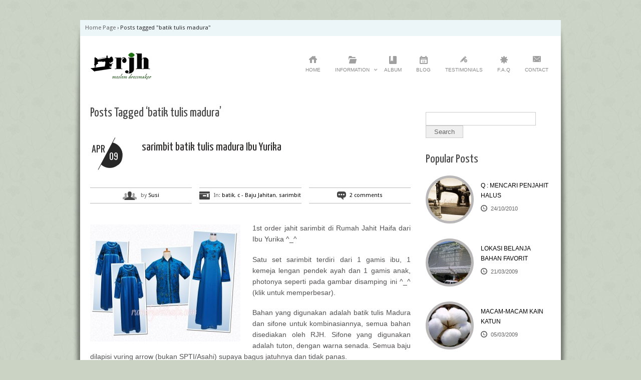

--- FILE ---
content_type: text/html; charset=UTF-8
request_url: https://rumahjahithaifa.com/tag/batik-tulis-madura/
body_size: 11672
content:
<!DOCTYPE html>
<!--[if IE 6]>
<html id="ie6" dir="ltr" lang="en-US" prefix="og: https://ogp.me/ns#">
<![endif]-->
<!--[if IE 7]>
<html id="ie7" dir="ltr" lang="en-US" prefix="og: https://ogp.me/ns#">
<![endif]-->
<!--[if IE 8]>
<html id="ie8" dir="ltr" lang="en-US" prefix="og: https://ogp.me/ns#">
<![endif]-->
<!--[if !(IE 6) | !(IE 7) | !(IE 8)  ]><!-->
<html dir="ltr" lang="en-US" prefix="og: https://ogp.me/ns#">
<!--<![endif]-->
<head>
<meta charset="UTF-8" />
<meta name="viewport" content="width=device-width" />
<title>batik tulis madura | Rumah Jahit HaifaRumah Jahit Haifa</title>
	
	<link rel="stylesheet" type="text/css" media="all" href="https://rumahjahithaifa.com/wp-content/themes/diverso/style.css" />
	
		<link rel="stylesheet" type="text/css" media="screen and (max-width: 960px)" href="https://rumahjahithaifa.com/wp-content/themes/diverso/css/lessthen800.css" />
	<link rel="stylesheet" type="text/css" media="screen and (max-width: 600px)" href="https://rumahjahithaifa.com/wp-content/themes/diverso/css/lessthen600.css" />
	<link rel="stylesheet" type="text/css" media="screen and (max-width: 480px)" href="https://rumahjahithaifa.com/wp-content/themes/diverso/css/lessthen480.css" />
		
	<link rel="pingback" href="https://rumahjahithaifa.com/xmlrpc.php" />
    
             

    <!-- [favicon] begin -->
    <link rel="shortcut icon" type="image/x-icon" href="https://rumahjahithaifa.com/wp-content/themes/diverso/favicon.ico" />
    <link rel="icon" type="image/x-icon" href="https://rumahjahithaifa.com/wp-content/themes/diverso/favicon.ico" />
    <!-- [favicon] end -->  
    
    
<!-- MapPress Easy Google Maps Version:2.95.9 (https://www.mappresspro.com) -->

		<!-- All in One SEO 4.9.3 - aioseo.com -->
	<meta name="robots" content="max-image-preview:large" />
	<meta name="google-site-verification" content="wR2xhcOvQcyo8aSzxLFTr_qpkNZSa9T-qMJFPBJZEPQ" />
	<meta name="keywords" content="batik tulis madura,sarimbit batik,gamis batik,jahit batik,jahit sarimbit,jahit gamis,rumah jahit batik,rjh,rumah jahit haifa" />
	<link rel="canonical" href="https://rumahjahithaifa.com/tag/batik-tulis-madura/" />
	<meta name="generator" content="All in One SEO (AIOSEO) 4.9.3" />
		<script type="application/ld+json" class="aioseo-schema">
			{"@context":"https:\/\/schema.org","@graph":[{"@type":"BreadcrumbList","@id":"https:\/\/rumahjahithaifa.com\/tag\/batik-tulis-madura\/#breadcrumblist","itemListElement":[{"@type":"ListItem","@id":"https:\/\/rumahjahithaifa.com#listItem","position":1,"name":"Home","item":"https:\/\/rumahjahithaifa.com","nextItem":{"@type":"ListItem","@id":"https:\/\/rumahjahithaifa.com\/tag\/batik-tulis-madura\/#listItem","name":"batik tulis madura"}},{"@type":"ListItem","@id":"https:\/\/rumahjahithaifa.com\/tag\/batik-tulis-madura\/#listItem","position":2,"name":"batik tulis madura","previousItem":{"@type":"ListItem","@id":"https:\/\/rumahjahithaifa.com#listItem","name":"Home"}}]},{"@type":"CollectionPage","@id":"https:\/\/rumahjahithaifa.com\/tag\/batik-tulis-madura\/#collectionpage","url":"https:\/\/rumahjahithaifa.com\/tag\/batik-tulis-madura\/","name":"batik tulis madura | Rumah Jahit Haifa","inLanguage":"en-US","isPartOf":{"@id":"https:\/\/rumahjahithaifa.com\/#website"},"breadcrumb":{"@id":"https:\/\/rumahjahithaifa.com\/tag\/batik-tulis-madura\/#breadcrumblist"}},{"@type":"Organization","@id":"https:\/\/rumahjahithaifa.com\/#organization","name":"Rumah Jahit Haifa","description":".: Penjahit Online :.","url":"https:\/\/rumahjahithaifa.com\/"},{"@type":"WebSite","@id":"https:\/\/rumahjahithaifa.com\/#website","url":"https:\/\/rumahjahithaifa.com\/","name":"Rumah Jahit Haifa","description":".: Penjahit Online :.","inLanguage":"en-US","publisher":{"@id":"https:\/\/rumahjahithaifa.com\/#organization"}}]}
		</script>
		<!-- All in One SEO -->

<link rel='dns-prefetch' href='//fonts.googleapis.com' />
<link rel="alternate" type="application/rss+xml" title="Rumah Jahit Haifa &raquo; Feed" href="https://rumahjahithaifa.com/feed/" />
<link rel="alternate" type="application/rss+xml" title="Rumah Jahit Haifa &raquo; Comments Feed" href="https://rumahjahithaifa.com/comments/feed/" />
<link rel="alternate" type="application/rss+xml" title="Rumah Jahit Haifa &raquo; batik tulis madura Tag Feed" href="https://rumahjahithaifa.com/tag/batik-tulis-madura/feed/" />
<style id='wp-img-auto-sizes-contain-inline-css' type='text/css'>
img:is([sizes=auto i],[sizes^="auto," i]){contain-intrinsic-size:3000px 1500px}
/*# sourceURL=wp-img-auto-sizes-contain-inline-css */
</style>
<link rel='stylesheet' id='dashicons-css' href='https://rumahjahithaifa.com/wp-includes/css/dashicons.min.css?ver=332cdc2061d63c3c48d6c59969d4bd6d' type='text/css' media='all' />
<link rel='stylesheet' id='thickbox-css' href='https://rumahjahithaifa.com/wp-includes/js/thickbox/thickbox.css?ver=332cdc2061d63c3c48d6c59969d4bd6d' type='text/css' media='all' />
<link rel='stylesheet' id='Yanone Kaffeesatz:400-font-css' href='https://fonts.googleapis.com/css?family=Yanone+Kaffeesatz%3A400&#038;subset=latin%2Ccyrillic%2Cgreek&#038;ver=6.9' type='text/css' media='all' />
<link rel='stylesheet' id='Oswald-css' href='https://fonts.googleapis.com/css?family=Oswald&#038;v2&#038;ver=6.9' type='text/css' media='all' />
<link rel='stylesheet' id='prettyPhoto-css' href='https://rumahjahithaifa.com/wp-content/themes/diverso/core/includes/css/prettyPhoto.css?ver=332cdc2061d63c3c48d6c59969d4bd6d' type='text/css' media='all' />
<link rel='stylesheet' id='jquery-tipsy-css' href='https://rumahjahithaifa.com/wp-content/themes/diverso/core/includes/css/tipsy.css?ver=332cdc2061d63c3c48d6c59969d4bd6d' type='text/css' media='all' />
<link rel='stylesheet' id='Droid-google-font-css' href='https://fonts.googleapis.com/css?family=Droid+Sans&#038;ver=6.9' type='text/css' media='all' />
<link rel='stylesheet' id='Yanone-google-font-css' href='https://fonts.googleapis.com/css?family=Yanone+Kaffeesatz%3A200%2C400&#038;ver=6.9' type='text/css' media='all' />
<link rel='stylesheet' id='slider-cycle-css' href='https://rumahjahithaifa.com/wp-content/themes/diverso/css/slider-cycle.css?ver=332cdc2061d63c3c48d6c59969d4bd6d' type='text/css' media='all' />
<style id='wp-emoji-styles-inline-css' type='text/css'>

	img.wp-smiley, img.emoji {
		display: inline !important;
		border: none !important;
		box-shadow: none !important;
		height: 1em !important;
		width: 1em !important;
		margin: 0 0.07em !important;
		vertical-align: -0.1em !important;
		background: none !important;
		padding: 0 !important;
	}
/*# sourceURL=wp-emoji-styles-inline-css */
</style>
<link rel='stylesheet' id='wp-block-library-css' href='https://rumahjahithaifa.com/wp-includes/css/dist/block-library/style.min.css?ver=332cdc2061d63c3c48d6c59969d4bd6d' type='text/css' media='all' />
<style id='global-styles-inline-css' type='text/css'>
:root{--wp--preset--aspect-ratio--square: 1;--wp--preset--aspect-ratio--4-3: 4/3;--wp--preset--aspect-ratio--3-4: 3/4;--wp--preset--aspect-ratio--3-2: 3/2;--wp--preset--aspect-ratio--2-3: 2/3;--wp--preset--aspect-ratio--16-9: 16/9;--wp--preset--aspect-ratio--9-16: 9/16;--wp--preset--color--black: #000000;--wp--preset--color--cyan-bluish-gray: #abb8c3;--wp--preset--color--white: #ffffff;--wp--preset--color--pale-pink: #f78da7;--wp--preset--color--vivid-red: #cf2e2e;--wp--preset--color--luminous-vivid-orange: #ff6900;--wp--preset--color--luminous-vivid-amber: #fcb900;--wp--preset--color--light-green-cyan: #7bdcb5;--wp--preset--color--vivid-green-cyan: #00d084;--wp--preset--color--pale-cyan-blue: #8ed1fc;--wp--preset--color--vivid-cyan-blue: #0693e3;--wp--preset--color--vivid-purple: #9b51e0;--wp--preset--gradient--vivid-cyan-blue-to-vivid-purple: linear-gradient(135deg,rgb(6,147,227) 0%,rgb(155,81,224) 100%);--wp--preset--gradient--light-green-cyan-to-vivid-green-cyan: linear-gradient(135deg,rgb(122,220,180) 0%,rgb(0,208,130) 100%);--wp--preset--gradient--luminous-vivid-amber-to-luminous-vivid-orange: linear-gradient(135deg,rgb(252,185,0) 0%,rgb(255,105,0) 100%);--wp--preset--gradient--luminous-vivid-orange-to-vivid-red: linear-gradient(135deg,rgb(255,105,0) 0%,rgb(207,46,46) 100%);--wp--preset--gradient--very-light-gray-to-cyan-bluish-gray: linear-gradient(135deg,rgb(238,238,238) 0%,rgb(169,184,195) 100%);--wp--preset--gradient--cool-to-warm-spectrum: linear-gradient(135deg,rgb(74,234,220) 0%,rgb(151,120,209) 20%,rgb(207,42,186) 40%,rgb(238,44,130) 60%,rgb(251,105,98) 80%,rgb(254,248,76) 100%);--wp--preset--gradient--blush-light-purple: linear-gradient(135deg,rgb(255,206,236) 0%,rgb(152,150,240) 100%);--wp--preset--gradient--blush-bordeaux: linear-gradient(135deg,rgb(254,205,165) 0%,rgb(254,45,45) 50%,rgb(107,0,62) 100%);--wp--preset--gradient--luminous-dusk: linear-gradient(135deg,rgb(255,203,112) 0%,rgb(199,81,192) 50%,rgb(65,88,208) 100%);--wp--preset--gradient--pale-ocean: linear-gradient(135deg,rgb(255,245,203) 0%,rgb(182,227,212) 50%,rgb(51,167,181) 100%);--wp--preset--gradient--electric-grass: linear-gradient(135deg,rgb(202,248,128) 0%,rgb(113,206,126) 100%);--wp--preset--gradient--midnight: linear-gradient(135deg,rgb(2,3,129) 0%,rgb(40,116,252) 100%);--wp--preset--font-size--small: 13px;--wp--preset--font-size--medium: 20px;--wp--preset--font-size--large: 36px;--wp--preset--font-size--x-large: 42px;--wp--preset--spacing--20: 0.44rem;--wp--preset--spacing--30: 0.67rem;--wp--preset--spacing--40: 1rem;--wp--preset--spacing--50: 1.5rem;--wp--preset--spacing--60: 2.25rem;--wp--preset--spacing--70: 3.38rem;--wp--preset--spacing--80: 5.06rem;--wp--preset--shadow--natural: 6px 6px 9px rgba(0, 0, 0, 0.2);--wp--preset--shadow--deep: 12px 12px 50px rgba(0, 0, 0, 0.4);--wp--preset--shadow--sharp: 6px 6px 0px rgba(0, 0, 0, 0.2);--wp--preset--shadow--outlined: 6px 6px 0px -3px rgb(255, 255, 255), 6px 6px rgb(0, 0, 0);--wp--preset--shadow--crisp: 6px 6px 0px rgb(0, 0, 0);}:where(.is-layout-flex){gap: 0.5em;}:where(.is-layout-grid){gap: 0.5em;}body .is-layout-flex{display: flex;}.is-layout-flex{flex-wrap: wrap;align-items: center;}.is-layout-flex > :is(*, div){margin: 0;}body .is-layout-grid{display: grid;}.is-layout-grid > :is(*, div){margin: 0;}:where(.wp-block-columns.is-layout-flex){gap: 2em;}:where(.wp-block-columns.is-layout-grid){gap: 2em;}:where(.wp-block-post-template.is-layout-flex){gap: 1.25em;}:where(.wp-block-post-template.is-layout-grid){gap: 1.25em;}.has-black-color{color: var(--wp--preset--color--black) !important;}.has-cyan-bluish-gray-color{color: var(--wp--preset--color--cyan-bluish-gray) !important;}.has-white-color{color: var(--wp--preset--color--white) !important;}.has-pale-pink-color{color: var(--wp--preset--color--pale-pink) !important;}.has-vivid-red-color{color: var(--wp--preset--color--vivid-red) !important;}.has-luminous-vivid-orange-color{color: var(--wp--preset--color--luminous-vivid-orange) !important;}.has-luminous-vivid-amber-color{color: var(--wp--preset--color--luminous-vivid-amber) !important;}.has-light-green-cyan-color{color: var(--wp--preset--color--light-green-cyan) !important;}.has-vivid-green-cyan-color{color: var(--wp--preset--color--vivid-green-cyan) !important;}.has-pale-cyan-blue-color{color: var(--wp--preset--color--pale-cyan-blue) !important;}.has-vivid-cyan-blue-color{color: var(--wp--preset--color--vivid-cyan-blue) !important;}.has-vivid-purple-color{color: var(--wp--preset--color--vivid-purple) !important;}.has-black-background-color{background-color: var(--wp--preset--color--black) !important;}.has-cyan-bluish-gray-background-color{background-color: var(--wp--preset--color--cyan-bluish-gray) !important;}.has-white-background-color{background-color: var(--wp--preset--color--white) !important;}.has-pale-pink-background-color{background-color: var(--wp--preset--color--pale-pink) !important;}.has-vivid-red-background-color{background-color: var(--wp--preset--color--vivid-red) !important;}.has-luminous-vivid-orange-background-color{background-color: var(--wp--preset--color--luminous-vivid-orange) !important;}.has-luminous-vivid-amber-background-color{background-color: var(--wp--preset--color--luminous-vivid-amber) !important;}.has-light-green-cyan-background-color{background-color: var(--wp--preset--color--light-green-cyan) !important;}.has-vivid-green-cyan-background-color{background-color: var(--wp--preset--color--vivid-green-cyan) !important;}.has-pale-cyan-blue-background-color{background-color: var(--wp--preset--color--pale-cyan-blue) !important;}.has-vivid-cyan-blue-background-color{background-color: var(--wp--preset--color--vivid-cyan-blue) !important;}.has-vivid-purple-background-color{background-color: var(--wp--preset--color--vivid-purple) !important;}.has-black-border-color{border-color: var(--wp--preset--color--black) !important;}.has-cyan-bluish-gray-border-color{border-color: var(--wp--preset--color--cyan-bluish-gray) !important;}.has-white-border-color{border-color: var(--wp--preset--color--white) !important;}.has-pale-pink-border-color{border-color: var(--wp--preset--color--pale-pink) !important;}.has-vivid-red-border-color{border-color: var(--wp--preset--color--vivid-red) !important;}.has-luminous-vivid-orange-border-color{border-color: var(--wp--preset--color--luminous-vivid-orange) !important;}.has-luminous-vivid-amber-border-color{border-color: var(--wp--preset--color--luminous-vivid-amber) !important;}.has-light-green-cyan-border-color{border-color: var(--wp--preset--color--light-green-cyan) !important;}.has-vivid-green-cyan-border-color{border-color: var(--wp--preset--color--vivid-green-cyan) !important;}.has-pale-cyan-blue-border-color{border-color: var(--wp--preset--color--pale-cyan-blue) !important;}.has-vivid-cyan-blue-border-color{border-color: var(--wp--preset--color--vivid-cyan-blue) !important;}.has-vivid-purple-border-color{border-color: var(--wp--preset--color--vivid-purple) !important;}.has-vivid-cyan-blue-to-vivid-purple-gradient-background{background: var(--wp--preset--gradient--vivid-cyan-blue-to-vivid-purple) !important;}.has-light-green-cyan-to-vivid-green-cyan-gradient-background{background: var(--wp--preset--gradient--light-green-cyan-to-vivid-green-cyan) !important;}.has-luminous-vivid-amber-to-luminous-vivid-orange-gradient-background{background: var(--wp--preset--gradient--luminous-vivid-amber-to-luminous-vivid-orange) !important;}.has-luminous-vivid-orange-to-vivid-red-gradient-background{background: var(--wp--preset--gradient--luminous-vivid-orange-to-vivid-red) !important;}.has-very-light-gray-to-cyan-bluish-gray-gradient-background{background: var(--wp--preset--gradient--very-light-gray-to-cyan-bluish-gray) !important;}.has-cool-to-warm-spectrum-gradient-background{background: var(--wp--preset--gradient--cool-to-warm-spectrum) !important;}.has-blush-light-purple-gradient-background{background: var(--wp--preset--gradient--blush-light-purple) !important;}.has-blush-bordeaux-gradient-background{background: var(--wp--preset--gradient--blush-bordeaux) !important;}.has-luminous-dusk-gradient-background{background: var(--wp--preset--gradient--luminous-dusk) !important;}.has-pale-ocean-gradient-background{background: var(--wp--preset--gradient--pale-ocean) !important;}.has-electric-grass-gradient-background{background: var(--wp--preset--gradient--electric-grass) !important;}.has-midnight-gradient-background{background: var(--wp--preset--gradient--midnight) !important;}.has-small-font-size{font-size: var(--wp--preset--font-size--small) !important;}.has-medium-font-size{font-size: var(--wp--preset--font-size--medium) !important;}.has-large-font-size{font-size: var(--wp--preset--font-size--large) !important;}.has-x-large-font-size{font-size: var(--wp--preset--font-size--x-large) !important;}
/*# sourceURL=global-styles-inline-css */
</style>

<style id='classic-theme-styles-inline-css' type='text/css'>
/*! This file is auto-generated */
.wp-block-button__link{color:#fff;background-color:#32373c;border-radius:9999px;box-shadow:none;text-decoration:none;padding:calc(.667em + 2px) calc(1.333em + 2px);font-size:1.125em}.wp-block-file__button{background:#32373c;color:#fff;text-decoration:none}
/*# sourceURL=/wp-includes/css/classic-themes.min.css */
</style>
<link rel='stylesheet' id='mappress-leaflet-css' href='https://rumahjahithaifa.com/wp-content/plugins/mappress-google-maps-for-wordpress/lib/leaflet/leaflet.css?ver=1.7.1' type='text/css' media='all' />
<link rel='stylesheet' id='mappress-css' href='https://rumahjahithaifa.com/wp-content/plugins/mappress-google-maps-for-wordpress/css/mappress.css?ver=2.95.9' type='text/css' media='all' />
    <script type="text/javascript">
        var yiw_prettyphoto_style = 'pp_default';
    </script>
        <script type="text/javascript">      
        var     yiw_slider_type = 'cycle',
                yiw_slider_cycle_fx = 'slide',
                yiw_slider_cycle_speed = 400,
                yiw_slider_cycle_timeout = 5000,
                yiw_slider_cycle_autoplay = false;
    </script>
    <script type="text/javascript" src="https://rumahjahithaifa.com/wp-includes/js/jquery/jquery.min.js?ver=3.7.1" id="jquery-core-js"></script>
<script type="text/javascript" src="https://rumahjahithaifa.com/wp-includes/js/jquery/jquery-migrate.min.js?ver=3.4.1" id="jquery-migrate-js"></script>
<script type="text/javascript" src="https://rumahjahithaifa.com/wp-content/themes/diverso/core/includes/js/jquery.easing.1.3.js?ver=1.3" id="jquery-easing-js"></script>
<script type="text/javascript" src="https://rumahjahithaifa.com/wp-content/themes/diverso/core/includes/js/jquery.prettyPhoto.js?ver=3.0" id="jquery-prettyPhoto-js"></script>
<script type="text/javascript" src="https://rumahjahithaifa.com/wp-content/themes/diverso/core/includes/js/jquery.tipsy.js?ver=332cdc2061d63c3c48d6c59969d4bd6d" id="jquery-tipsy-js"></script>
<script type="text/javascript" src="https://rumahjahithaifa.com/wp-content/themes/diverso/core/includes/js/twitter-text.js?ver=332cdc2061d63c3c48d6c59969d4bd6d" id="jquery-tweetable-js"></script>
<script type="text/javascript" src="https://rumahjahithaifa.com/wp-content/themes/diverso/core/includes/js/jquery.cycle.min.js?ver=2.94" id="jquery-cycle-js"></script>
<script type="text/javascript" src="https://rumahjahithaifa.com/wp-content/themes/diverso/core/includes/js/jquery.nivo.slider.pack.js?ver=2.5.2" id="jquery-nivo-js"></script>
<script type="text/javascript" src="https://rumahjahithaifa.com/wp-content/themes/diverso/js/jquery.flexslider.min.js?ver=332cdc2061d63c3c48d6c59969d4bd6d" id="jquery-flexislider-js"></script>
<script type="text/javascript" src="https://rumahjahithaifa.com/wp-content/themes/diverso/js/jquery.slides.min.js?ver=1.1.1" id="jquery-slides-js"></script>
<link rel="https://api.w.org/" href="https://rumahjahithaifa.com/wp-json/" /><link rel="alternate" title="JSON" type="application/json" href="https://rumahjahithaifa.com/wp-json/wp/v2/tags/976" /><link rel="EditURI" type="application/rsd+xml" title="RSD" href="https://rumahjahithaifa.com/xmlrpc.php?rsd" />
<style type="text/css">.recentcomments a{display:inline !important;padding:0 !important;margin:0 !important;}</style><style type="text/css">a:hover { color:#4fced8; }
#slogan h1 { color:#710808 !important; }
#slogan h3, #slogan h1.only { color:#090aa2 !important; }
#topbar { background-color:#ecf6f9 !important; }
#topbar ul li a, #topbar ul li a:visited { color:#514d4d !important; }
#topbar ul li a:hover { color:#7a2a2a !important; }
#slider { background-color:#f2f2f2 !important; }
#twitter-slider { background-color:#edc5c6; }
#twitter-slider .tweets-list a:hover { color:#061eac !important; }
#footer { background-color:#d3f3dc; }
#copyright { background-color:#e2f3f8; }
#copyright p { color:#8a0a0a; }
#copyright a { color:#d19494; }
#copyright a:hover { color:#8a0a0a; }
body, .stretched-layout .bgWrapper {
	background-color: #cbd3c5;
background-image:  url('https://rumahjahithaifa.com/wp-content/themes/diverso/images/backgrounds/patterns/flower_pattern.png');
background-position: top center;
background-repeat: repeat;
background-attachment: fixed}
    .wrapper-content { width:620px; }
    h1, h2, h3, h4, h5, h6, .special-font { font-family: 'Yanone Kaffeesatz' !important; }
#nav > ul > li > a { font-family: Arial, Helvetica, sans-serif !important; }
p, li { font-family: Arial, Helvetica, sans-serif !important; }
</style>
</head>

<body data-rsssl=1 class="archive tag tag-batik-tulis-madura tag-976 wp-theme-diverso no_js image-sphere-style responsive chrome google-font-yanone-kaffeesatz">   
                             
	<!-- START SHADOW WRAPPER -->
	<div class="shadowBg group">       
                             
    	<!-- START WRAPPER -->
    	<div class="wrapper group">          
    	            
    <!-- START TOPBAR -->
    <div id="topbar">
		<div class="inner" style="text-align:right">
		
		    <p id="crumbs" class="theme_breadcumb"><a class="home" href="https://rumahjahithaifa.com">Home Page</a>  &rsaquo;  <a class="no-link current" href="#">Posts tagged "batik tulis madura"</a></p>		    
    		<ul class="topbar_links">               
    			    
    			
    			  
    	    </ul>        
        
		<div class="clear"></div>		
		</div><!-- end.inner -->
	</div>            
    <!-- END TOPBAR -->    
            
    	    <!-- START HEADER -->
    	    <div id="header" class="group">            
    	        
    	        <!-- START LOGO -->
    	        <div id="logo" class="group">
    	            
    	            <a href="https://rumahjahithaifa.com" title="Rumah Jahit Haifa"> 
    	                
    	                <img src="https://rumahjahithaifa.com/wp-content/uploads/2020/09/logorjh.png" alt="Logo Rumah Jahit Haifa" />
    	            
    	            </a>              
    	        
    	        </div>
    	        <!-- END LOGO -->   
                
                <!-- START NAV -->
    	        <div id="nav" class="group">
    	            <ul id="menu-navigation" class="level-1 white"><li id="menu-item-11594" class="home menu-item menu-item-type-post_type menu-item-object-page menu-item-home menu-item-11594"><a href="https://rumahjahithaifa.com/">Home</a></li>
<li id="menu-item-11587" class="folder menu-item menu-item-type-post_type menu-item-object-page menu-item-has-children menu-item-11587"><a href="https://rumahjahithaifa.com/info/">Information</a>
<ul class="sub-menu">
	<li id="menu-item-12155" class="menu-item menu-item-type-post_type menu-item-object-page menu-item-12155"><a href="https://rumahjahithaifa.com/tentang-rjh/">Tentang RJH</a></li>
	<li id="menu-item-11596" class="menu-item menu-item-type-post_type menu-item-object-page menu-item-11596"><a href="https://rumahjahithaifa.com/peta-lokasi/">Alamat &#038; Peta Lokasi</a></li>
	<li id="menu-item-11609" class="menu-item menu-item-type-post_type menu-item-object-page menu-item-11609"><a href="https://rumahjahithaifa.com/kualitas-jahitan-rumah-jahit-haifa/">Kualitas Jahitan</a></li>
	<li id="menu-item-11606" class="menu-item menu-item-type-post_type menu-item-object-page menu-item-11606"><a href="https://rumahjahithaifa.com/cara-ukur-badan/">Cara Ukur Badan</a></li>
	<li id="menu-item-11607" class="menu-item menu-item-type-post_type menu-item-object-page menu-item-11607"><a href="https://rumahjahithaifa.com/cara-order-jahit/">Cara Order Jahit</a></li>
	<li id="menu-item-11608" class="menu-item menu-item-type-post_type menu-item-object-page menu-item-11608"><a href="https://rumahjahithaifa.com/ongkos-jahit-di-rjh/">Tarif/Ongkos Jahit</a></li>
	<li id="menu-item-11610" class="menu-item menu-item-type-post_type menu-item-object-page menu-item-11610"><a href="https://rumahjahithaifa.com/shippingpengiriman-barang/">Pengiriman</a></li>
</ul>
</li>
<li id="menu-item-11964" class="bookmark menu-item menu-item-type-post_type menu-item-object-page menu-item-11964"><a href="https://rumahjahithaifa.com/gallery-2/">Album</a></li>
<li id="menu-item-11593" class="calendar menu-item menu-item-type-post_type menu-item-object-page menu-item-11593"><a href="https://rumahjahithaifa.com/blog/">Blog</a></li>
<li id="menu-item-11590" class="pen menu-item menu-item-type-post_type menu-item-object-page menu-item-11590"><a href="https://rumahjahithaifa.com/testimoni/">Testimonials</a></li>
<li id="menu-item-11657" class="burst menu-item menu-item-type-post_type menu-item-object-page menu-item-11657"><a href="https://rumahjahithaifa.com/f-a-q/">F.A.Q</a></li>
<li id="menu-item-11618" class="email menu-item menu-item-type-post_type menu-item-object-page menu-item-11618"><a href="https://rumahjahithaifa.com/contact/">Contact</a></li>
</ul>    
    	        </div>
    	        <!-- END NAV -->   
    	    
    	    </div>   
    	    <!-- END HEADER -->
    	    
    	    		 
    	    
    	    		            
        
        <div id="content" class="layout-sidebar-right group">
        
            <!-- START CONTENT -->
            <div id="primary" class="group">
                       				                                      <h3 class="red-normal">Posts Tagged &#8216;batik tulis madura&#8217;</h3>
                           				                       
                    <div id="post-13356" class="hentry-post group blog-big post-13356 post type-post status-publish format-standard has-post-thumbnail hentry category-jahitan-batik category-jahitan category-jahitan-baju-keluarga tag-batik-tulis-madura tag-gamis-batik tag-jahit-batik tag-jahit-gamis tag-jahit-sarimbit tag-rjh tag-rumah-jahit-batik tag-rumah-jahit-haifa tag-sarimbit-batik">                
                              
                        <div class="without thumbnail">
                               
                            
                            <p class="date">
                                <span class="month">Apr</span>
                                <span class="day">09</span>
                            </p>
                            
                            <h2><a href="https://rumahjahithaifa.com/2013/04/09/sarimbit-batik-tulis-madura-ibu-yurika/">sarimbit batik tulis madura Ibu Yurika</a></h2>                        </div>
                                                <div class="meta group">
                            <p class="author"><span>by <a href="https://rumahjahithaifa.com/author/dawnyf/" title="Posts by Susi" rel="author">Susi</a></span></p>
                            <p class="categories"><span>In: <a href="https://rumahjahithaifa.com/category/jahitan/jahitan-batik/" rel="tag">batik</a>, <a href="https://rumahjahithaifa.com/category/jahitan/" rel="tag">c - Baju Jahitan</a>, <a href="https://rumahjahithaifa.com/category/jahitan/jahitan-baju-keluarga/" rel="tag">sarimbit</a></span></p>
                            <p class="comments"><span><a href="https://rumahjahithaifa.com/2013/04/09/sarimbit-batik-tulis-madura-ibu-yurika/#comments">2 comments</a></span></p>
                        </div>
                                                
                        <div class="the-content"><p style="text-align: justify;"><a href="https://rumahjahithaifa.com/wp-content/uploads/2013/04/sarimbit-ibu-Yurika.jpg"><img fetchpriority="high" decoding="async" class="alignleft size-medium wp-image-13357" src="https://rumahjahithaifa.com/wp-content/uploads/2013/04/sarimbit-ibu-Yurika-300x234.jpg" alt="sarimbit ibu Yurika" width="300" height="234" srcset="https://rumahjahithaifa.com/wp-content/uploads/2013/04/sarimbit-ibu-Yurika-300x234.jpg 300w, https://rumahjahithaifa.com/wp-content/uploads/2013/04/sarimbit-ibu-Yurika-1024x801.jpg 1024w, https://rumahjahithaifa.com/wp-content/uploads/2013/04/sarimbit-ibu-Yurika.jpg 1200w" sizes="(max-width: 300px) 100vw, 300px" /></a></p>
<p style="text-align: justify;">1st order jahit sarimbit di Rumah Jahit Haifa dari Ibu Yurika ^_^</p>
<p style="text-align: justify;">Satu set sarimbit terdiri dari 1 gamis ibu, 1 kemeja lengan pendek ayah dan 1 gamis anak, photonya seperti pada gambar disamping ini ^_^ (klik untuk memperbesar).</p>
<p style="text-align: justify;">Bahan yang digunakan adalah batik tulis Madura dan sifone untuk kombinasiannya, semua bahan disediakan oleh RJH. Sifone yang digunakan adalah tuton, dengan warna senada. Semua baju dilapisi vuring arrow (bukan SPTI/Asahi) supaya bagus jatuhnya dan tidak panas.</p>
<p style="text-align: justify;">Bahan batik yang dibutuhkan untuk membuat sarimbit ini sebanyak 2 lembar (tergantung ukuran badan juga) dan bahan sifone +/- 5 m.</p>
<p style="text-align: justify;">Aksen bordir sambung pada gamis Ibu + ruffle lipit.</p>
<p style="text-align: justify;">Jika anda tertarik untuk menjahitkan baju anda di <a href="https://www.rumahjahithaifa.com/">RJH</a>, silahkan menghubungi kami melalui email ke info[at]rumahjahithaifa.com, SMS/WA 0855 994 6778 atau melalui <a href="https://rumahjahithaifa.com/contact/">form kontak</a> ini.</p>
<p style="text-align: justify;">Gabung juga dengan <a href="http://www.facebook.com/rumahjahithaifa" target="_blank">facebook fan page Rumah Jahit Haifa</a> untuk melihat-lihat koleksi jahitan order customer tercinta kami ^_^, ada ratusan photo disana.</p>
<p style="text-align: justify;">Untuk membeli produk ready stok kami dengan label Haifa, langsung saja kunjungi toko online kami di <a href="http://www.haifagallery.com/" target="_blank">HaifaGallery</a></p>
<p><script async src="//pagead2.googlesyndication.com/pagead/js/adsbygoogle.js"></script><br />
<!-- Iklan --><br />
<ins class="adsbygoogle"
     style="display:inline-block;width:468px;height:60px"
     data-ad-client="ca-pub-7040632292108665"
     data-ad-slot="7881374717"></ins><br />
<script>
(adsbygoogle = window.adsbygoogle || []).push({});
</script></p>
</div>
                        
                                                
											
						    
                    
                    </div>             
                
                           
        
                                </div>                       
            <!-- END CONTENT -->
            
            <!-- START SIDEBAR -->
                                          
			
              
		
				<div id="sidebar" class="group">
					 
					 
					
	                <div id="search-3" class="widget-1 widget-first widget widget_search"><form role="search" method="get" id="searchform" action="https://rumahjahithaifa.com/">
    <div><label class="screen-reader-text" for="s">Search for:</label>
        <input type="text" value="" name="s" id="s" />
        <input type="submit" id="searchsubmit" value="Search" />     
        <input type="hidden" name="post_type" value="post" />
    </div>
</form></div><div id="popular-posts-2" class="widget-2 widget popular-posts"><h3>Popular Posts</h3>
<div class="last-news group">
<div class="box-post group thumbnail">
    <div class="box-post-thumb sphere"><img width="86" height="86" src="https://rumahjahithaifa.com/wp-content/uploads/2013/12/mesin-jahit-manual-86x86.jpg" class="attachment-recent-posts-thumb size-recent-posts-thumb wp-post-image" alt="" decoding="async" loading="lazy" srcset="https://rumahjahithaifa.com/wp-content/uploads/2013/12/mesin-jahit-manual-86x86.jpg 86w, https://rumahjahithaifa.com/wp-content/uploads/2013/12/mesin-jahit-manual-150x150.jpg 150w, https://rumahjahithaifa.com/wp-content/uploads/2013/12/mesin-jahit-manual-133x133.jpg 133w, https://rumahjahithaifa.com/wp-content/uploads/2013/12/mesin-jahit-manual-78x78.jpg 78w" sizes="auto, (max-width: 86px) 100vw, 86px" /></div>
    <div class="box-post-body group">
<div class="news_title"><a href="https://rumahjahithaifa.com/2010/10/24/q-mencari-penjahit-halus/" title="Q : Mencari penjahit halus" class="title">Q : Mencari penjahit halus</a></div><p class="meta"><span class="date">24/10/2010</span></p></div>
</div>
<div class="box-post group thumbnail">
    <div class="box-post-thumb sphere"><img width="86" height="86" src="https://rumahjahithaifa.com/wp-content/uploads/2009/03/pasar_mayestik_keb_lama-86x86.jpg" class="attachment-recent-posts-thumb size-recent-posts-thumb wp-post-image" alt="" decoding="async" loading="lazy" srcset="https://rumahjahithaifa.com/wp-content/uploads/2009/03/pasar_mayestik_keb_lama-86x86.jpg 86w, https://rumahjahithaifa.com/wp-content/uploads/2009/03/pasar_mayestik_keb_lama-150x150.jpg 150w, https://rumahjahithaifa.com/wp-content/uploads/2009/03/pasar_mayestik_keb_lama-133x133.jpg 133w, https://rumahjahithaifa.com/wp-content/uploads/2009/03/pasar_mayestik_keb_lama-78x78.jpg 78w" sizes="auto, (max-width: 86px) 100vw, 86px" /></div>
    <div class="box-post-body group">
<div class="news_title"><a href="https://rumahjahithaifa.com/2009/03/21/lokasi-belanja-bahan-favorit/" title="Lokasi belanja bahan favorit" class="title">Lokasi belanja bahan favorit</a></div><p class="meta"><span class="date">21/03/2009</span></p></div>
</div>
<div class="box-post group thumbnail">
    <div class="box-post-thumb sphere"><img width="86" height="86" src="https://rumahjahithaifa.com/wp-content/uploads/2009/03/images-86x86.jpg" class="attachment-recent-posts-thumb size-recent-posts-thumb wp-post-image" alt="" decoding="async" loading="lazy" srcset="https://rumahjahithaifa.com/wp-content/uploads/2009/03/images-86x86.jpg 86w, https://rumahjahithaifa.com/wp-content/uploads/2009/03/images-150x150.jpg 150w, https://rumahjahithaifa.com/wp-content/uploads/2009/03/images-133x133.jpg 133w, https://rumahjahithaifa.com/wp-content/uploads/2009/03/images-78x78.jpg 78w" sizes="auto, (max-width: 86px) 100vw, 86px" /></div>
    <div class="box-post-body group">
<div class="news_title"><a href="https://rumahjahithaifa.com/2009/03/05/macam-macam-kain-katun/" title="Macam-macam kain katun" class="title">Macam-macam kain katun</a></div><p class="meta"><span class="date">05/03/2009</span></p></div>
</div>
<div class="box-post group thumbnail">
    <div class="box-post-thumb sphere"><img width="86" height="86" src="https://rumahjahithaifa.com/wp-content/uploads/2012/12/mesin-jahit-portable-yamazaki-1-86x86.jpg" class="attachment-recent-posts-thumb size-recent-posts-thumb wp-post-image" alt="" decoding="async" loading="lazy" srcset="https://rumahjahithaifa.com/wp-content/uploads/2012/12/mesin-jahit-portable-yamazaki-1-86x86.jpg 86w, https://rumahjahithaifa.com/wp-content/uploads/2012/12/mesin-jahit-portable-yamazaki-1-150x150.jpg 150w, https://rumahjahithaifa.com/wp-content/uploads/2012/12/mesin-jahit-portable-yamazaki-1-133x133.jpg 133w, https://rumahjahithaifa.com/wp-content/uploads/2012/12/mesin-jahit-portable-yamazaki-1-78x78.jpg 78w" sizes="auto, (max-width: 86px) 100vw, 86px" /></div>
    <div class="box-post-body group">
<div class="news_title"><a href="https://rumahjahithaifa.com/2009/04/18/memilih-mesin-jahit-untuk-jahitan-rumahhome-sewing/" title="Memilih mesin jahit untuk jahitan rumah/home sewing" class="title">Memilih mesin jahit untuk jahitan rumah/home sewing</a></div><p class="meta"><span class="date">18/04/2009</span></p></div>
</div>
<div class="box-post group thumbnail">
    <div class="box-post-thumb sphere"><img width="86" height="86" src="https://rumahjahithaifa.com/wp-content/uploads/2013/12/mesin-jahit-86x86.jpg" class="attachment-recent-posts-thumb size-recent-posts-thumb wp-post-image" alt="" decoding="async" loading="lazy" srcset="https://rumahjahithaifa.com/wp-content/uploads/2013/12/mesin-jahit-86x86.jpg 86w, https://rumahjahithaifa.com/wp-content/uploads/2013/12/mesin-jahit-150x150.jpg 150w, https://rumahjahithaifa.com/wp-content/uploads/2013/12/mesin-jahit-133x133.jpg 133w, https://rumahjahithaifa.com/wp-content/uploads/2013/12/mesin-jahit-78x78.jpg 78w" sizes="auto, (max-width: 86px) 100vw, 86px" /></div>
    <div class="box-post-body group">
<div class="news_title"><a href="https://rumahjahithaifa.com/2009/04/07/sulitnya-mencari-penjahit-wanita-yang-bagus/" title="Sulitnya mencari penjahit wanita yang bagus" class="title">Sulitnya mencari penjahit wanita yang bagus</a></div><p class="meta"><span class="date">07/04/2009</span></p></div>
</div>
</div></div><div id="custom_html-2" class="widget_text widget-3 widget widget_custom_html"><h3>Koleksi Haifa Gallery</h3><div class="textwidget custom-html-widget"><a href="http://www.haifagallery.com" target="_blank"> 
<img src="https://www.rumahjahithaifa.com/wp-content/uploads/2020/09/haifagalleryminibanner.jpg"/>
</a></div></div><div id="custom_html-3" class="widget_text widget-4 widget widget_custom_html"><h3>inayalooks &#8211; everyday wear</h3><div class="textwidget custom-html-widget"><a href="http://www.inayalooks.com" target="_blank"> 
<img src="https://www.rumahjahithaifa.com/wp-content/uploads/2020/09/inayalooksminibanner.jpg"/>
</a></div></div><div id="recent-comments-4" class="widget-5 widget widget_recent_comments"><h3>Recent Comments</h3><ul id="recentcomments"><li class="recentcomments"><span class="comment-author-link">Agatha</span> on <a href="https://rumahjahithaifa.com/2009/03/01/alamat-servis-mesin-jahit-seputaran-bintaro/comment-page-1/#comment-92991">Alamat servis mesin jahit seputaran Bintaro</a></li><li class="recentcomments"><span class="comment-author-link">Ss taylor</span> on <a href="https://rumahjahithaifa.com/2010/10/24/q-mencari-penjahit-halus/comment-page-8/#comment-92928">Q : Mencari penjahit halus</a></li><li class="recentcomments"><span class="comment-author-link">Fieni</span> on <a href="https://rumahjahithaifa.com/2010/10/24/q-mencari-penjahit-halus/comment-page-8/#comment-92796">Q : Mencari penjahit halus</a></li><li class="recentcomments"><span class="comment-author-link">Bunda Oa</span> on <a href="https://rumahjahithaifa.com/2016/04/17/kain-yang-dibutuhkan-untuk-membuat-gamis-a-line-haifa/comment-page-1/#comment-91595">berapa kain yang dibutuhkan untuk membuat gamis A Line Haifa</a></li><li class="recentcomments"><span class="comment-author-link"><a href="https://adyofficial.com/kumpulan-vocabulary-pekerjaan-bahasa-inggris-dalam-dunia-kerja/" class="url" rel="ugc external nofollow">Ady</a></span> on <a href="https://rumahjahithaifa.com/2013/02/09/sarimbit-sasirangan-ibu-dwi-astuti/comment-page-1/#comment-90474">Sarimbit sasirangan Ibu Dwi Astuti</a></li></ul></div><div id="almost-all-categories-2" class="widget-6 widget almost-all-categories"><h3>Categories</h3><ul id="almost_all_categories_widget">	<li class="cat-item cat-item-8"><a href="https://rumahjahithaifa.com/category/ready-to-wear-by-rjh/">a &#8211; Haifa Gallery</a> (87)
</li>
	<li class="cat-item cat-item-1676"><a href="https://rumahjahithaifa.com/category/sisterlabelhaifa/">b &#8211; inayalooks</a> (19)
</li>
	<li class="cat-item cat-item-27"><a href="https://rumahjahithaifa.com/category/jahitan/">c &#8211; Baju Jahitan</a> (208)
<ul class='children'>
	<li class="cat-item cat-item-340"><a href="https://rumahjahithaifa.com/category/jahitan/jahitan-batik/">batik</a> (119)
</li>
	<li class="cat-item cat-item-337"><a href="https://rumahjahithaifa.com/category/jahitan/jahitan-blouse/">blouse</a> (45)
</li>
	<li class="cat-item cat-item-335"><a href="https://rumahjahithaifa.com/category/jahitan/gamis-jahitan/">gamis</a> (96)
</li>
	<li class="cat-item cat-item-336"><a href="https://rumahjahithaifa.com/category/jahitan/jahitan-kebaya/">kebaya</a> (16)
</li>
	<li class="cat-item cat-item-338"><a href="https://rumahjahithaifa.com/category/jahitan/jahitan-baju-keluarga/">sarimbit</a> (84)
</li>
	<li class="cat-item cat-item-339"><a href="https://rumahjahithaifa.com/category/jahitan/jahitan-setelan/">setelan</a> (9)
</li>
</ul>
</li>
	<li class="cat-item cat-item-9"><a href="https://rumahjahithaifa.com/category/coretan/">d &#8211; Coretan Haifa</a> (317)
<ul class='children'>
	<li class="cat-item cat-item-28"><a href="https://rumahjahithaifa.com/category/coretan/lain-lain/">Lain-lain</a> (171)
</li>
	<li class="cat-item cat-item-365"><a href="https://rumahjahithaifa.com/category/coretan/mompreneur/">Mompreneur</a> (45)
</li>
	<li class="cat-item cat-item-1231"><a href="https://rumahjahithaifa.com/category/coretan/rjh-on-media/">RJH on Media</a> (6)
</li>
	<li class="cat-item cat-item-96"><a href="https://rumahjahithaifa.com/category/coretan/tips-menjahit/">Tutorial, Tips &amp; Trik</a> (141)
</li>
</ul>
</li>
	<li class="cat-item cat-item-1"><a href="https://rumahjahithaifa.com/category/uncategorized/">Uncategorized</a> (0)
</li>
</ul></div><div id="text-17" class="widget-7 widget widget_text">			<div class="textwidget"><script async src="//pagead2.googlesyndication.com/pagead/js/adsbygoogle.js"></script>
<!-- Medium Sq -->
<ins class="adsbygoogle"
     style="display:inline-block;width:255px;height:250px"
     data-ad-client="ca-pub-7040632292108665"
     data-ad-slot="8612609594"></ins>
<script>
(adsbygoogle = window.adsbygoogle || []).push({});
</script></div>
		</div><div id="text-3" class="widget-8 widget widget_text"><h3>Facebook Fan Page</h3>			<div class="textwidget"><iframe src="https://www.facebook.com/plugins/likebox.php?href=http%3A%2F%2Fwww.facebook.com%2Fpages%2FRumah-Jahit-Haifa%2F129509496127&amp;width=245&amp;colorscheme=light&amp;show_faces=true&amp;border_color&amp;stream=false&amp;header=false&amp;height=260" scrolling="no" frameborder="0" style="border:none; overflow:hidden; width:100%; height:260px;" allowTransparency="true"></iframe></div>
		</div><div id="text-6" class="widget-9 widget widget_text"><h3>RJH on Youtube</h3>			<div class="textwidget"><div id='slidebox'><a class='close'></a><p></p>
<iframe src="https://www.youtube.com/subscribe_widget?p=rumahjahithaifa" style="overflow: hidden; height: 100px; width:100%; border: 0;" scrolling="no" frameborder="0"></iframe></div></div>
		</div><div id="text-19" class="widget-10 widget-last widget widget_text">			<div class="textwidget"><script async src="//pagead2.googlesyndication.com/pagead/js/adsbygoogle.js"></script>
<!-- Medium Sq -->
<ins class="adsbygoogle"
     style="display:inline-block;width:250px;height:250px"
     data-ad-client="ca-pub-7040632292108665"
     data-ad-slot="8612609594"></ins>
<script>
(adsbygoogle = window.adsbygoogle || []).push({});
</script></div>
		</div>			
					       
					 
				</div>
				
              
            <!-- END SIDEBAR -->  
        
        </div>    
        
                                
                    
                    <!-- START TWITTER -->
			        <div id="twitter-slider" class="group">
				    	
				        <div class="tweets-list">
                                                    </div>

                        
                        <div class="bird"></div>
                        
                        <script type="text/javascript">
                            jQuery(function($){         
                                
                                var twitterSlider = function(){      
//                                     $('#twitter-slider .tweets-list ul').cycle({
//                                         fx : 'scrollVert',
//                                         speed: 600,
//                                         timeout: 5000//                                     });
                                    $('.tweets-list ul').addClass('slides');
                                    $('.tweets-list').flexslider({
                                        animation: "slide",
                                        slideDirection: "vertical",
                                        slideshowSpeed: 5000,
                                        animationDuration: 600,
                                        directionNav: false,             
                                        controlNav: false,             
                                        keyboardNav: false
                                    });
                                };
                                twitterSlider();

                            });
                        </script>	
								    
					</div>       
			        <!-- END FOOTER -->            
                                			        <!-- START FOOTER -->
			        <div id="footer" class="group columns-2">
				    	
				    	<div class="inner">
				    	
							<div class="footer-main">
															</div>
				        
				        </div>
								    
					</div>       
			        <!-- END FOOTER -->
			                    	
            			        
	        <!-- START COPYRIGHT -->
	        <div id="copyright" class="group two-columns">
	        
	             <div class="inner group">
	        
			        			        
			            <p class="left">Copyright 2020 - <a href="https://rumahjahithaifa.com"><strong>Rumah Jahit Haifa</strong></a> Meeting Point : Pasar Segar Graha Raya Bintaro Blok KC 1 No.9 (Appointment Only) | Telp. 0855 994 6778 | email : info@rumahjahithaifa.com | Ready To Wear by RJH : <a href="http://www.haifagallery.com"  target = "_blank"><strong>Haifa Gallery</strong></a> 
| Everyday Wear On a Budget : <a href="http://www.inayalooks.com"  target = "_blank"><strong>Inayalooks</strong></a></p>			            
			            <p class="right"><a href="http://www.facebook.com/rumahjahithaifa" class="socials facebook" title="Facebook">facebook</a>

<a href="https://rumahjahithaifa.com/feed/" class="socials rss" title="Rss">rss</a>

<a href="http://www.youtube.com/user/rumahjahithaifa" class="socials youtube" title="Youtube">youtube</a>

<a href="http://www.twitter.com/rumahjahithaifa" class="socials twitter" title="Twitter">twitter</a>

<a href="https://rumahjahithaifa.com/contact/" class="socials mail" title="Mail">mail</a>
</p>  
			            
			           
	        
	             </div>
	        
	        </div>
	        <!-- END COPYRIGHT -->     
	    
		</div>     
	    <!-- END WRAPPER --> 	    
	    
	</div>     
    <!-- END SHADOW -->  
    
	<script type="speculationrules">
{"prefetch":[{"source":"document","where":{"and":[{"href_matches":"/*"},{"not":{"href_matches":["/wp-*.php","/wp-admin/*","/wp-content/uploads/*","/wp-content/*","/wp-content/plugins/*","/wp-content/themes/diverso/*","/*\\?(.+)"]}},{"not":{"selector_matches":"a[rel~=\"nofollow\"]"}},{"not":{"selector_matches":".no-prefetch, .no-prefetch a"}}]},"eagerness":"conservative"}]}
</script>
<script type="text/javascript" id="thickbox-js-extra">
/* <![CDATA[ */
var thickboxL10n = {"next":"Next \u003E","prev":"\u003C Prev","image":"Image","of":"of","close":"Close","noiframes":"This feature requires inline frames. You have iframes disabled or your browser does not support them.","loadingAnimation":"https://rumahjahithaifa.com/wp-includes/js/thickbox/loadingAnimation.gif"};
//# sourceURL=thickbox-js-extra
/* ]]> */
</script>
<script type="text/javascript" src="https://rumahjahithaifa.com/wp-includes/js/thickbox/thickbox.js?ver=3.1-20121105" id="thickbox-js"></script>
<script type="text/javascript" src="https://rumahjahithaifa.com/wp-includes/js/underscore.min.js?ver=1.13.7" id="underscore-js"></script>
<script type="text/javascript" src="https://rumahjahithaifa.com/wp-includes/js/shortcode.min.js?ver=332cdc2061d63c3c48d6c59969d4bd6d" id="shortcode-js"></script>
<script type="text/javascript" src="https://rumahjahithaifa.com/wp-admin/js/media-upload.min.js?ver=332cdc2061d63c3c48d6c59969d4bd6d" id="media-upload-js"></script>
<script type="text/javascript" src="https://rumahjahithaifa.com/wp-content/themes/diverso/js/jquery.custom.js?ver=1.0" id="jquery-custom-js"></script>
<script type="text/javascript" id="yiw-contact-form-js-extra">
/* <![CDATA[ */
var objectL10n = {"wait":"wait..."};
//# sourceURL=yiw-contact-form-js-extra
/* ]]> */
</script>
<script type="text/javascript" src="https://rumahjahithaifa.com/wp-content/themes/diverso/js/contact.js?ver=1.0" id="yiw-contact-form-js"></script>
<script id="wp-emoji-settings" type="application/json">
{"baseUrl":"https://s.w.org/images/core/emoji/17.0.2/72x72/","ext":".png","svgUrl":"https://s.w.org/images/core/emoji/17.0.2/svg/","svgExt":".svg","source":{"concatemoji":"https://rumahjahithaifa.com/wp-includes/js/wp-emoji-release.min.js?ver=332cdc2061d63c3c48d6c59969d4bd6d"}}
</script>
<script type="module">
/* <![CDATA[ */
/*! This file is auto-generated */
const a=JSON.parse(document.getElementById("wp-emoji-settings").textContent),o=(window._wpemojiSettings=a,"wpEmojiSettingsSupports"),s=["flag","emoji"];function i(e){try{var t={supportTests:e,timestamp:(new Date).valueOf()};sessionStorage.setItem(o,JSON.stringify(t))}catch(e){}}function c(e,t,n){e.clearRect(0,0,e.canvas.width,e.canvas.height),e.fillText(t,0,0);t=new Uint32Array(e.getImageData(0,0,e.canvas.width,e.canvas.height).data);e.clearRect(0,0,e.canvas.width,e.canvas.height),e.fillText(n,0,0);const a=new Uint32Array(e.getImageData(0,0,e.canvas.width,e.canvas.height).data);return t.every((e,t)=>e===a[t])}function p(e,t){e.clearRect(0,0,e.canvas.width,e.canvas.height),e.fillText(t,0,0);var n=e.getImageData(16,16,1,1);for(let e=0;e<n.data.length;e++)if(0!==n.data[e])return!1;return!0}function u(e,t,n,a){switch(t){case"flag":return n(e,"\ud83c\udff3\ufe0f\u200d\u26a7\ufe0f","\ud83c\udff3\ufe0f\u200b\u26a7\ufe0f")?!1:!n(e,"\ud83c\udde8\ud83c\uddf6","\ud83c\udde8\u200b\ud83c\uddf6")&&!n(e,"\ud83c\udff4\udb40\udc67\udb40\udc62\udb40\udc65\udb40\udc6e\udb40\udc67\udb40\udc7f","\ud83c\udff4\u200b\udb40\udc67\u200b\udb40\udc62\u200b\udb40\udc65\u200b\udb40\udc6e\u200b\udb40\udc67\u200b\udb40\udc7f");case"emoji":return!a(e,"\ud83e\u1fac8")}return!1}function f(e,t,n,a){let r;const o=(r="undefined"!=typeof WorkerGlobalScope&&self instanceof WorkerGlobalScope?new OffscreenCanvas(300,150):document.createElement("canvas")).getContext("2d",{willReadFrequently:!0}),s=(o.textBaseline="top",o.font="600 32px Arial",{});return e.forEach(e=>{s[e]=t(o,e,n,a)}),s}function r(e){var t=document.createElement("script");t.src=e,t.defer=!0,document.head.appendChild(t)}a.supports={everything:!0,everythingExceptFlag:!0},new Promise(t=>{let n=function(){try{var e=JSON.parse(sessionStorage.getItem(o));if("object"==typeof e&&"number"==typeof e.timestamp&&(new Date).valueOf()<e.timestamp+604800&&"object"==typeof e.supportTests)return e.supportTests}catch(e){}return null}();if(!n){if("undefined"!=typeof Worker&&"undefined"!=typeof OffscreenCanvas&&"undefined"!=typeof URL&&URL.createObjectURL&&"undefined"!=typeof Blob)try{var e="postMessage("+f.toString()+"("+[JSON.stringify(s),u.toString(),c.toString(),p.toString()].join(",")+"));",a=new Blob([e],{type:"text/javascript"});const r=new Worker(URL.createObjectURL(a),{name:"wpTestEmojiSupports"});return void(r.onmessage=e=>{i(n=e.data),r.terminate(),t(n)})}catch(e){}i(n=f(s,u,c,p))}t(n)}).then(e=>{for(const n in e)a.supports[n]=e[n],a.supports.everything=a.supports.everything&&a.supports[n],"flag"!==n&&(a.supports.everythingExceptFlag=a.supports.everythingExceptFlag&&a.supports[n]);var t;a.supports.everythingExceptFlag=a.supports.everythingExceptFlag&&!a.supports.flag,a.supports.everything||((t=a.source||{}).concatemoji?r(t.concatemoji):t.wpemoji&&t.twemoji&&(r(t.twemoji),r(t.wpemoji)))});
//# sourceURL=https://rumahjahithaifa.com/wp-includes/js/wp-emoji-loader.min.js
/* ]]> */
</script>
<script type="text/javascript">

  var _gaq = _gaq || [];
  _gaq.push(['_setAccount', 'UA-8420038-1']);
  _gaq.push(['_trackPageview']);

  (function() {
    var ga = document.createElement('script'); ga.type = 'text/javascript'; ga.async = true;
    ga.src = ('https:' == document.location.protocol ? 'https://ssl' : 'http://www') + '.google-analytics.com/ga.js';
    var s = document.getElementsByTagName('script')[0]; s.parentNode.insertBefore(ga, s);
  })();

</script>   
	
	</body>

</html>

--- FILE ---
content_type: text/html; charset=utf-8
request_url: https://www.google.com/recaptcha/api2/aframe
body_size: 249
content:
<!DOCTYPE HTML><html><head><meta http-equiv="content-type" content="text/html; charset=UTF-8"></head><body><script nonce="TGpAqccf4ZjDC5rlMdKZig">/** Anti-fraud and anti-abuse applications only. See google.com/recaptcha */ try{var clients={'sodar':'https://pagead2.googlesyndication.com/pagead/sodar?'};window.addEventListener("message",function(a){try{if(a.source===window.parent){var b=JSON.parse(a.data);var c=clients[b['id']];if(c){var d=document.createElement('img');d.src=c+b['params']+'&rc='+(localStorage.getItem("rc::a")?sessionStorage.getItem("rc::b"):"");window.document.body.appendChild(d);sessionStorage.setItem("rc::e",parseInt(sessionStorage.getItem("rc::e")||0)+1);localStorage.setItem("rc::h",'1769377854759');}}}catch(b){}});window.parent.postMessage("_grecaptcha_ready", "*");}catch(b){}</script></body></html>